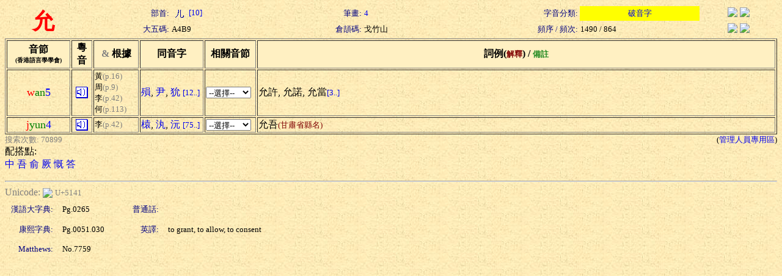

--- FILE ---
content_type: text/html; charset=Big5
request_url: https://humanum.arts.cuhk.edu.hk/Lexis/lexi-can/search.php?q=%A4%B9
body_size: 2390
content:
<html><head><title>粵語審音配詞字庫</title><style type="text/css">a { text-decoration: none} .text { line-height: 150% }</style><meta http-equiv="Content-Type" content="text/html; charset=Big5"><script language="JavaScript">
<!--
function MM_jumpMenu(targ,selObj,restore){ //v3.0
  eval(targ+".location='"+selObj.options[selObj.selectedIndex].value+"'");
  if (restore) selObj.selectedIndex=0;
}
function ref (url) {
  rewin=window.open(url,'ref','toobar=0,status=0,scrollbars=1,resizable=1,width=600,height=300');
  setTimeout ('rewin.focus()', 100);
}
//-->
</script>
<style type="text/css">
.t { font-size: 13; nowrap; text-align: right; color: navy}
.t2 { font-size: 13; nowrap; text-align: left}
.t3 { font-size: 13; nowrap; text-align: center}
.w { font-size: 36; font-weight: bold; color: red; text-align: center }
</style>
<script language="JavaScript">
function xid_down(Xid) {
	if (document.all[Xid].style.display == "none") {
		document.all[Xid].style.display = "block";
	} else {
		document.all[Xid].style.display = "none";
	}
}
</script></head><body background="/Lexis/lexi-can/img/ppbk014.jpg" ><table width="100%" border="0">
  <tr> 
    <td rowspan="2" class=w>允</td>
    <td class=t>部首:</td>
		<td class=t2><a href="rad-str.php?rad=10"><img src="img/rad/rad10.gif" border=0 align=absmiddle> [10]</a></td>
    <td class=t>筆畫:</td>
		<td class=t2><a href="rad-str.php?str=4">4</a></td>
    <td class=t>字音分類:</td>
		<td class=t3 bgcolor=yellow><a href="classified.php?st=2">破音字</a></td>
		<td align=center><a href="#" onClick="ref('http://zhongwen.com/d/164/x185.htm')"><img src="/Img/zhongpu.jpg" border=0></a> <!--a href="#" onClick="ref('http://140.111.34.46/cgi-bin/dict/newsearch.cgi?Database=dict&QueryScope=Name&QueryCommand=find&GraphicWord=yes&QueryString=%A4%B9')"-->
		<a href="#" onClick="ref('http://140.111.34.46/cgi-bin/newDict/dict.sh?cond=%A4%B9&pieceLen=50&fld=1&cat=&ukey=-624721188&serial=3&recNo=0&op=&imgFont=1')">
		<img src="/Img/gycd2a.gif" border=0></a></td>
  </tr>
  <tr> 
    <td class=t>大五碼:</td>
		<td class=t2>A4B9</td>
    <td class=t>倉頡碼:</td>
		<td class=t2>戈竹山</td>
    <td class=t>頻序 / 頻次:</td>
		<td class=t2>1490 / 864</td>
    <td align=center><a href="#" onClick="ref('http://epsilon3.georgetown.edu/~petersee/cgi-bin/wordlook.cgi?searchtype=big5&where=anywhere&word=%A4%B9')"><img src="/Img/cedict2_new.gif" border=0></a> <a href="#" onClick="ref('/cgi-bin/agrep-lindict?query=%A4%B9&boolean=no&case=on&category=wholerecord')"><img src="/Img/lindict_logo.gif" border=0></a></td>
  </tr>
</table>
<form><table width="100%" border="1">
  <tr bgcolor=#fff0c2> 
    <th nowrap width=100>音節<br><font size=-2>(香港語言學學會)</font></th>
    <th nowrap width=30>粵<br>音</th>
    <th nowrap width=70><font color="gray" face="Wingdings">&amp;</font> 根據</th>
    <th nowrap width=100>同音字</th>
    <th nowrap width=80>相關音節</th>
    <th nowrap>詞例(<font color=maroon size=-1>解釋</font>) / <font color=forestgreen size=-1>備註</font></th>
  </tr>
  <tr>
    <td nowrap align=center><font color=red size=+1>w</font><font color=green size=+1>an</font><font color=blue size=+1>5</font></td>
    <td align=center><a href="sound.php?s=wan5" target=sound><img src="img/sounder.gif" border=0></a></td>
	<td nowrap><font size=-1>黃</font><font color=gray size=-1>(p.16)</font><br><font size=-1>周</font><font color=gray size=-1>(p.9)</font><br><font size=-1>李</font><font color=gray size=-1>(p.42)</font><br><font size=-1>何</font><font color=gray size=-1>(p.113)</font></td>
    <td nowrap>
<a href="search.php?q=%E2f">殞</a>, <a href="search.php?q=%A4%A8">尹</a>, <a href="search.php?q=%CBe">狁</a> <a href="pho-rel.php?s1=w&s2=an&s3=5"><font size=-1>[12..]</font></a>	</td>
    <td><select onChange="MM_jumpMenu('self',this,0)">
    <option selected value="#">--選擇--</option>
    <option value="pho-rel.php?s1=w&s2=an">同聲同韻</option>
    <option value="pho-rel.php?s2=an&s3=5">同韻同調</option>
    <option value="pho-rel.php?s1=w&s3=5">同聲同調</option>
  </select></td>
    <td><div nowrap>允許, 允諾, 允當<a href="#1" onClick="xid_down('wan5_detial')"><font size="-1">[3..]</font></a></div><div id="wan5_detial" style="display: none">允准, 允文允武, 應允</div></td>
  </tr>
  <tr>
    <td nowrap align=center><font color=red size=+1>j</font><font color=green size=+1>yun</font><font color=blue size=+1>4</font></td>
    <td align=center><a href="sound.php?s=jyun4" target=sound><img src="img/sounder.gif" border=0></a></td>
	<td nowrap><font size=-1>李</font><font color=gray size=-1>(p.42)</font></td>
    <td nowrap>
<a href="search.php?q=%E2D">榬</a>, <a href="search.php?q=%A6%C5">汍</a>, <a href="search.php?q=%A8J">沅</a> <a href="pho-rel.php?s1=j&s2=yun&s3=4"><font size=-1>[75..]</font></a>	</td>
    <td><select onChange="MM_jumpMenu('self',this,0)">
    <option selected value="#">--選擇--</option>
    <option value="pho-rel.php?s1=j&s2=yun">同聲同韻</option>
    <option value="pho-rel.php?s2=yun&s3=4">同韻同調</option>
    <option value="pho-rel.php?s1=j&s3=4">同聲同調</option>
  </select></td>
    <td><div nowrap>允吾<font color="maroon" size="-1">(甘肅省縣名)</font></div></td>
  </tr>
</table><table width=100% border=0 cellspacing=0 cellpadding=0><tr><td><font size=-1 color=gray>搜索次數: 70899</font></td><td align=right><font size=-1>(<a href="admin/edit.php?new=Edit&q=%A4%B9">管理人員專用區</a>)</font></td></tr></table>配搭點:<br><a href="search.php?q=%A4%A4">中</a> <a href="search.php?q=%A7%5E">吾</a> <a href="search.php?q=%AB%5C">俞</a> <a href="search.php?q=%B3%D6">厥</a> <a href="search.php?q=%B4n">慨</a> <a href="search.php?q=%B5%AA">答</a> </form><hr><font color=gray>Unicode: </font><a href="http://www.unicode.org/cgi-bin/GetUnihanData.pl?codepoint=5141" target=_blank><img src="/Img/unicode2.gif" border=0 align=absmiddle></a> <font size=-1 color=gray>U+5141</font><table border=0 cellspacing=5 cellpadding=5><tr><td class=t>漢語大字典:</td><td width=100><font size=-1>Pg.0265</font></td><td class=t>普通話:</td><td><font size=-1> </font></td></tr><tr><td class=t>康熙字典:</td><td width=100><font size=-1>Pg.0051.030</font></td><td class=t>英譯:</td><td><font size=-1>to grant, to allow, to consent</font></td></tr><tr><td class=t>Matthews:</td><td width=100><font size=-1>No.7759</font></td><td align=right><font size=-1></font></td><td></td></tr></table></body></html>